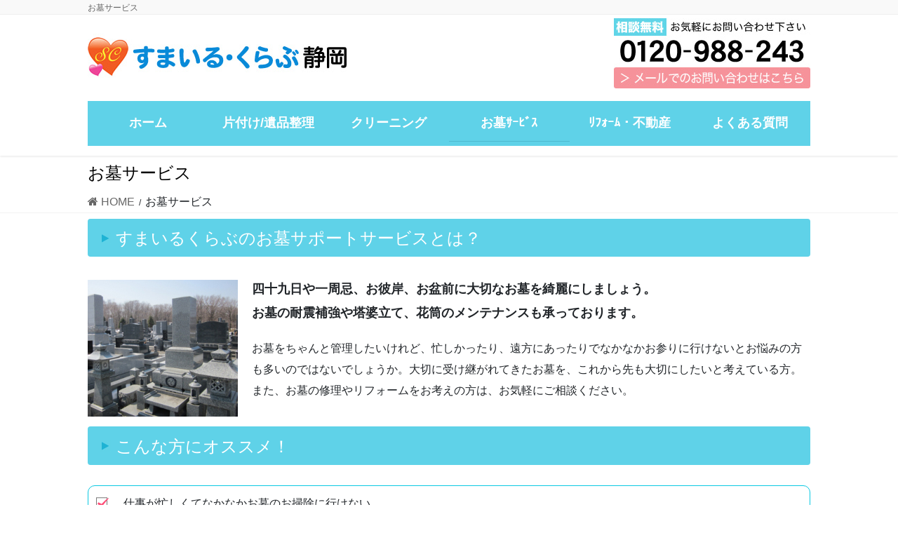

--- FILE ---
content_type: text/html; charset=UTF-8
request_url: https://smileclub-shizuoka.com/ohaka
body_size: 14872
content:
<!DOCTYPE html>
<html dir="ltr" lang="ja" prefix="og: https://ogp.me/ns#">
<head>
<meta charset="utf-8">
<meta http-equiv="X-UA-Compatible" content="IE=edge">
<meta name="viewport" content="width=device-width, initial-scale=1">

<title>お墓サービス | 静岡の実家整理などの片づけ、お困り事は「すまいるくらぶ静岡」</title>

		<!-- All in One SEO 4.8.5 - aioseo.com -->
	<meta name="robots" content="max-image-preview:large" />
	<link rel="canonical" href="https://smileclub-shizuoka.com/ohaka" />
	<meta name="generator" content="All in One SEO (AIOSEO) 4.8.5" />
		<meta property="og:locale" content="ja_JP" />
		<meta property="og:site_name" content="静岡の家の片付けから実家整理やお掃除なら「すまいるくらぶ静岡」 | お片付けからお墓サービス、リフォームまで｜すまいるくらぶ静岡" />
		<meta property="og:type" content="article" />
		<meta property="og:title" content="お墓サービス | 静岡の実家整理などの片づけ、お困り事は「すまいるくらぶ静岡」" />
		<meta property="og:url" content="https://smileclub-shizuoka.com/ohaka" />
		<meta property="article:published_time" content="2017-10-18T08:36:33+00:00" />
		<meta property="article:modified_time" content="2017-11-16T09:26:56+00:00" />
		<meta name="twitter:card" content="summary" />
		<meta name="twitter:title" content="お墓サービス | 静岡の実家整理などの片づけ、お困り事は「すまいるくらぶ静岡」" />
		<script type="application/ld+json" class="aioseo-schema">
			{"@context":"https:\/\/schema.org","@graph":[{"@type":"BreadcrumbList","@id":"https:\/\/smileclub-shizuoka.com\/ohaka#breadcrumblist","itemListElement":[{"@type":"ListItem","@id":"https:\/\/smileclub-shizuoka.com#listItem","position":1,"name":"\u30db\u30fc\u30e0","item":"https:\/\/smileclub-shizuoka.com","nextItem":{"@type":"ListItem","@id":"https:\/\/smileclub-shizuoka.com\/ohaka#listItem","name":"\u304a\u5893\u30b5\u30fc\u30d3\u30b9"}},{"@type":"ListItem","@id":"https:\/\/smileclub-shizuoka.com\/ohaka#listItem","position":2,"name":"\u304a\u5893\u30b5\u30fc\u30d3\u30b9","previousItem":{"@type":"ListItem","@id":"https:\/\/smileclub-shizuoka.com#listItem","name":"\u30db\u30fc\u30e0"}}]},{"@type":"Organization","@id":"https:\/\/smileclub-shizuoka.com\/#organization","name":"\u9759\u5ca1\u306e\u5bb6\u306e\u7247\u4ed8\u3051\u304b\u3089\u5b9f\u5bb6\u6574\u7406\u3084\u304a\u6383\u9664\u306a\u3089\u300c\u3059\u307e\u3044\u308b\u304f\u3089\u3076\u9759\u5ca1\u300d","description":"\u304a\u7247\u4ed8\u3051\u304b\u3089\u304a\u5893\u30b5\u30fc\u30d3\u30b9\u3001\u30ea\u30d5\u30a9\u30fc\u30e0\u307e\u3067\uff5c\u3059\u307e\u3044\u308b\u304f\u3089\u3076\u9759\u5ca1","url":"https:\/\/smileclub-shizuoka.com\/"},{"@type":"WebPage","@id":"https:\/\/smileclub-shizuoka.com\/ohaka#webpage","url":"https:\/\/smileclub-shizuoka.com\/ohaka","name":"\u304a\u5893\u30b5\u30fc\u30d3\u30b9 | \u9759\u5ca1\u306e\u5b9f\u5bb6\u6574\u7406\u306a\u3069\u306e\u7247\u3065\u3051\u3001\u304a\u56f0\u308a\u4e8b\u306f\u300c\u3059\u307e\u3044\u308b\u304f\u3089\u3076\u9759\u5ca1\u300d","inLanguage":"ja","isPartOf":{"@id":"https:\/\/smileclub-shizuoka.com\/#website"},"breadcrumb":{"@id":"https:\/\/smileclub-shizuoka.com\/ohaka#breadcrumblist"},"datePublished":"2017-10-18T17:36:33+09:00","dateModified":"2017-11-16T18:26:56+09:00"},{"@type":"WebSite","@id":"https:\/\/smileclub-shizuoka.com\/#website","url":"https:\/\/smileclub-shizuoka.com\/","name":"\u9759\u5ca1\u306e\u5bb6\u306e\u7247\u4ed8\u3051\u304b\u3089\u5b9f\u5bb6\u6574\u7406\u3084\u304a\u6383\u9664\u306a\u3089\u300c\u3059\u307e\u3044\u308b\u304f\u3089\u3076\u9759\u5ca1\u300d","description":"\u304a\u7247\u4ed8\u3051\u304b\u3089\u304a\u5893\u30b5\u30fc\u30d3\u30b9\u3001\u30ea\u30d5\u30a9\u30fc\u30e0\u307e\u3067\uff5c\u3059\u307e\u3044\u308b\u304f\u3089\u3076\u9759\u5ca1","inLanguage":"ja","publisher":{"@id":"https:\/\/smileclub-shizuoka.com\/#organization"}}]}
		</script>
		<!-- All in One SEO -->

<link rel="alternate" type="application/rss+xml" title="静岡の家の片付けから実家整理やお掃除なら「すまいるくらぶ静岡」 &raquo; フィード" href="https://smileclub-shizuoka.com/feed" />
<meta name="description" content=" すまいるくらぶのお墓サポートサービスとは？四十九日や一周忌、お彼岸、お盆前に大切なお墓を綺麗にしましょう。お墓の耐震補強や塔婆立て、花筒のメンテナンスも承っております。お墓をちゃんと管理したいけれど、忙しかったり、遠方にあったりでなかなかお参りに行けないとお悩みの方も多いのではないでしょうか。大切に受け継がれてきたお墓を、これから先も大切にしたいと考えている方。また、お墓の修理やリフォームをお考えの方は、お気軽にご相談ください。 こんな方にオススメ！" /><script type="text/javascript">
/* <![CDATA[ */
window._wpemojiSettings = {"baseUrl":"https:\/\/s.w.org\/images\/core\/emoji\/14.0.0\/72x72\/","ext":".png","svgUrl":"https:\/\/s.w.org\/images\/core\/emoji\/14.0.0\/svg\/","svgExt":".svg","source":{"concatemoji":"https:\/\/smileclub-shizuoka.com\/wp-includes\/js\/wp-emoji-release.min.js?ver=6.4.7"}};
/*! This file is auto-generated */
!function(i,n){var o,s,e;function c(e){try{var t={supportTests:e,timestamp:(new Date).valueOf()};sessionStorage.setItem(o,JSON.stringify(t))}catch(e){}}function p(e,t,n){e.clearRect(0,0,e.canvas.width,e.canvas.height),e.fillText(t,0,0);var t=new Uint32Array(e.getImageData(0,0,e.canvas.width,e.canvas.height).data),r=(e.clearRect(0,0,e.canvas.width,e.canvas.height),e.fillText(n,0,0),new Uint32Array(e.getImageData(0,0,e.canvas.width,e.canvas.height).data));return t.every(function(e,t){return e===r[t]})}function u(e,t,n){switch(t){case"flag":return n(e,"\ud83c\udff3\ufe0f\u200d\u26a7\ufe0f","\ud83c\udff3\ufe0f\u200b\u26a7\ufe0f")?!1:!n(e,"\ud83c\uddfa\ud83c\uddf3","\ud83c\uddfa\u200b\ud83c\uddf3")&&!n(e,"\ud83c\udff4\udb40\udc67\udb40\udc62\udb40\udc65\udb40\udc6e\udb40\udc67\udb40\udc7f","\ud83c\udff4\u200b\udb40\udc67\u200b\udb40\udc62\u200b\udb40\udc65\u200b\udb40\udc6e\u200b\udb40\udc67\u200b\udb40\udc7f");case"emoji":return!n(e,"\ud83e\udef1\ud83c\udffb\u200d\ud83e\udef2\ud83c\udfff","\ud83e\udef1\ud83c\udffb\u200b\ud83e\udef2\ud83c\udfff")}return!1}function f(e,t,n){var r="undefined"!=typeof WorkerGlobalScope&&self instanceof WorkerGlobalScope?new OffscreenCanvas(300,150):i.createElement("canvas"),a=r.getContext("2d",{willReadFrequently:!0}),o=(a.textBaseline="top",a.font="600 32px Arial",{});return e.forEach(function(e){o[e]=t(a,e,n)}),o}function t(e){var t=i.createElement("script");t.src=e,t.defer=!0,i.head.appendChild(t)}"undefined"!=typeof Promise&&(o="wpEmojiSettingsSupports",s=["flag","emoji"],n.supports={everything:!0,everythingExceptFlag:!0},e=new Promise(function(e){i.addEventListener("DOMContentLoaded",e,{once:!0})}),new Promise(function(t){var n=function(){try{var e=JSON.parse(sessionStorage.getItem(o));if("object"==typeof e&&"number"==typeof e.timestamp&&(new Date).valueOf()<e.timestamp+604800&&"object"==typeof e.supportTests)return e.supportTests}catch(e){}return null}();if(!n){if("undefined"!=typeof Worker&&"undefined"!=typeof OffscreenCanvas&&"undefined"!=typeof URL&&URL.createObjectURL&&"undefined"!=typeof Blob)try{var e="postMessage("+f.toString()+"("+[JSON.stringify(s),u.toString(),p.toString()].join(",")+"));",r=new Blob([e],{type:"text/javascript"}),a=new Worker(URL.createObjectURL(r),{name:"wpTestEmojiSupports"});return void(a.onmessage=function(e){c(n=e.data),a.terminate(),t(n)})}catch(e){}c(n=f(s,u,p))}t(n)}).then(function(e){for(var t in e)n.supports[t]=e[t],n.supports.everything=n.supports.everything&&n.supports[t],"flag"!==t&&(n.supports.everythingExceptFlag=n.supports.everythingExceptFlag&&n.supports[t]);n.supports.everythingExceptFlag=n.supports.everythingExceptFlag&&!n.supports.flag,n.DOMReady=!1,n.readyCallback=function(){n.DOMReady=!0}}).then(function(){return e}).then(function(){var e;n.supports.everything||(n.readyCallback(),(e=n.source||{}).concatemoji?t(e.concatemoji):e.wpemoji&&e.twemoji&&(t(e.twemoji),t(e.wpemoji)))}))}((window,document),window._wpemojiSettings);
/* ]]> */
</script>
<link rel='stylesheet' id='vkExUnit_common_style-css' href='https://smileclub-shizuoka.com/wp-content/plugins/vk-all-in-one-expansion-unit/assets/css/vkExUnit_style.css?ver=9.110.1.1' type='text/css' media='all' />
<style id='vkExUnit_common_style-inline-css' type='text/css'>
:root {--ver_page_top_button_url:url(https://smileclub-shizuoka.com/wp-content/plugins/vk-all-in-one-expansion-unit/assets/images/to-top-btn-icon.svg);}@font-face {font-weight: normal;font-style: normal;font-family: "vk_sns";src: url("https://smileclub-shizuoka.com/wp-content/plugins/vk-all-in-one-expansion-unit/inc/sns/icons/fonts/vk_sns.eot?-bq20cj");src: url("https://smileclub-shizuoka.com/wp-content/plugins/vk-all-in-one-expansion-unit/inc/sns/icons/fonts/vk_sns.eot?#iefix-bq20cj") format("embedded-opentype"),url("https://smileclub-shizuoka.com/wp-content/plugins/vk-all-in-one-expansion-unit/inc/sns/icons/fonts/vk_sns.woff?-bq20cj") format("woff"),url("https://smileclub-shizuoka.com/wp-content/plugins/vk-all-in-one-expansion-unit/inc/sns/icons/fonts/vk_sns.ttf?-bq20cj") format("truetype"),url("https://smileclub-shizuoka.com/wp-content/plugins/vk-all-in-one-expansion-unit/inc/sns/icons/fonts/vk_sns.svg?-bq20cj#vk_sns") format("svg");}
.veu_promotion-alert__content--text {border: 1px solid rgba(0,0,0,0.125);padding: 0.5em 1em;border-radius: var(--vk-size-radius);margin-bottom: var(--vk-margin-block-bottom);font-size: 0.875rem;}/* Alert Content部分に段落タグを入れた場合に最後の段落の余白を0にする */.veu_promotion-alert__content--text p:last-of-type{margin-bottom:0;margin-top: 0;}
</style>
<style id='wp-emoji-styles-inline-css' type='text/css'>

	img.wp-smiley, img.emoji {
		display: inline !important;
		border: none !important;
		box-shadow: none !important;
		height: 1em !important;
		width: 1em !important;
		margin: 0 0.07em !important;
		vertical-align: -0.1em !important;
		background: none !important;
		padding: 0 !important;
	}
</style>
<link rel='stylesheet' id='wp-block-library-css' href='https://smileclub-shizuoka.com/wp-includes/css/dist/block-library/style.min.css?ver=6.4.7' type='text/css' media='all' />
<style id='classic-theme-styles-inline-css' type='text/css'>
/*! This file is auto-generated */
.wp-block-button__link{color:#fff;background-color:#32373c;border-radius:9999px;box-shadow:none;text-decoration:none;padding:calc(.667em + 2px) calc(1.333em + 2px);font-size:1.125em}.wp-block-file__button{background:#32373c;color:#fff;text-decoration:none}
</style>
<style id='global-styles-inline-css' type='text/css'>
body{--wp--preset--color--black: #000000;--wp--preset--color--cyan-bluish-gray: #abb8c3;--wp--preset--color--white: #ffffff;--wp--preset--color--pale-pink: #f78da7;--wp--preset--color--vivid-red: #cf2e2e;--wp--preset--color--luminous-vivid-orange: #ff6900;--wp--preset--color--luminous-vivid-amber: #fcb900;--wp--preset--color--light-green-cyan: #7bdcb5;--wp--preset--color--vivid-green-cyan: #00d084;--wp--preset--color--pale-cyan-blue: #8ed1fc;--wp--preset--color--vivid-cyan-blue: #0693e3;--wp--preset--color--vivid-purple: #9b51e0;--wp--preset--gradient--vivid-cyan-blue-to-vivid-purple: linear-gradient(135deg,rgba(6,147,227,1) 0%,rgb(155,81,224) 100%);--wp--preset--gradient--light-green-cyan-to-vivid-green-cyan: linear-gradient(135deg,rgb(122,220,180) 0%,rgb(0,208,130) 100%);--wp--preset--gradient--luminous-vivid-amber-to-luminous-vivid-orange: linear-gradient(135deg,rgba(252,185,0,1) 0%,rgba(255,105,0,1) 100%);--wp--preset--gradient--luminous-vivid-orange-to-vivid-red: linear-gradient(135deg,rgba(255,105,0,1) 0%,rgb(207,46,46) 100%);--wp--preset--gradient--very-light-gray-to-cyan-bluish-gray: linear-gradient(135deg,rgb(238,238,238) 0%,rgb(169,184,195) 100%);--wp--preset--gradient--cool-to-warm-spectrum: linear-gradient(135deg,rgb(74,234,220) 0%,rgb(151,120,209) 20%,rgb(207,42,186) 40%,rgb(238,44,130) 60%,rgb(251,105,98) 80%,rgb(254,248,76) 100%);--wp--preset--gradient--blush-light-purple: linear-gradient(135deg,rgb(255,206,236) 0%,rgb(152,150,240) 100%);--wp--preset--gradient--blush-bordeaux: linear-gradient(135deg,rgb(254,205,165) 0%,rgb(254,45,45) 50%,rgb(107,0,62) 100%);--wp--preset--gradient--luminous-dusk: linear-gradient(135deg,rgb(255,203,112) 0%,rgb(199,81,192) 50%,rgb(65,88,208) 100%);--wp--preset--gradient--pale-ocean: linear-gradient(135deg,rgb(255,245,203) 0%,rgb(182,227,212) 50%,rgb(51,167,181) 100%);--wp--preset--gradient--electric-grass: linear-gradient(135deg,rgb(202,248,128) 0%,rgb(113,206,126) 100%);--wp--preset--gradient--midnight: linear-gradient(135deg,rgb(2,3,129) 0%,rgb(40,116,252) 100%);--wp--preset--font-size--small: 13px;--wp--preset--font-size--medium: 20px;--wp--preset--font-size--large: 36px;--wp--preset--font-size--x-large: 42px;--wp--preset--spacing--20: 0.44rem;--wp--preset--spacing--30: 0.67rem;--wp--preset--spacing--40: 1rem;--wp--preset--spacing--50: 1.5rem;--wp--preset--spacing--60: 2.25rem;--wp--preset--spacing--70: 3.38rem;--wp--preset--spacing--80: 5.06rem;--wp--preset--shadow--natural: 6px 6px 9px rgba(0, 0, 0, 0.2);--wp--preset--shadow--deep: 12px 12px 50px rgba(0, 0, 0, 0.4);--wp--preset--shadow--sharp: 6px 6px 0px rgba(0, 0, 0, 0.2);--wp--preset--shadow--outlined: 6px 6px 0px -3px rgba(255, 255, 255, 1), 6px 6px rgba(0, 0, 0, 1);--wp--preset--shadow--crisp: 6px 6px 0px rgba(0, 0, 0, 1);}:where(.is-layout-flex){gap: 0.5em;}:where(.is-layout-grid){gap: 0.5em;}body .is-layout-flow > .alignleft{float: left;margin-inline-start: 0;margin-inline-end: 2em;}body .is-layout-flow > .alignright{float: right;margin-inline-start: 2em;margin-inline-end: 0;}body .is-layout-flow > .aligncenter{margin-left: auto !important;margin-right: auto !important;}body .is-layout-constrained > .alignleft{float: left;margin-inline-start: 0;margin-inline-end: 2em;}body .is-layout-constrained > .alignright{float: right;margin-inline-start: 2em;margin-inline-end: 0;}body .is-layout-constrained > .aligncenter{margin-left: auto !important;margin-right: auto !important;}body .is-layout-constrained > :where(:not(.alignleft):not(.alignright):not(.alignfull)){max-width: var(--wp--style--global--content-size);margin-left: auto !important;margin-right: auto !important;}body .is-layout-constrained > .alignwide{max-width: var(--wp--style--global--wide-size);}body .is-layout-flex{display: flex;}body .is-layout-flex{flex-wrap: wrap;align-items: center;}body .is-layout-flex > *{margin: 0;}body .is-layout-grid{display: grid;}body .is-layout-grid > *{margin: 0;}:where(.wp-block-columns.is-layout-flex){gap: 2em;}:where(.wp-block-columns.is-layout-grid){gap: 2em;}:where(.wp-block-post-template.is-layout-flex){gap: 1.25em;}:where(.wp-block-post-template.is-layout-grid){gap: 1.25em;}.has-black-color{color: var(--wp--preset--color--black) !important;}.has-cyan-bluish-gray-color{color: var(--wp--preset--color--cyan-bluish-gray) !important;}.has-white-color{color: var(--wp--preset--color--white) !important;}.has-pale-pink-color{color: var(--wp--preset--color--pale-pink) !important;}.has-vivid-red-color{color: var(--wp--preset--color--vivid-red) !important;}.has-luminous-vivid-orange-color{color: var(--wp--preset--color--luminous-vivid-orange) !important;}.has-luminous-vivid-amber-color{color: var(--wp--preset--color--luminous-vivid-amber) !important;}.has-light-green-cyan-color{color: var(--wp--preset--color--light-green-cyan) !important;}.has-vivid-green-cyan-color{color: var(--wp--preset--color--vivid-green-cyan) !important;}.has-pale-cyan-blue-color{color: var(--wp--preset--color--pale-cyan-blue) !important;}.has-vivid-cyan-blue-color{color: var(--wp--preset--color--vivid-cyan-blue) !important;}.has-vivid-purple-color{color: var(--wp--preset--color--vivid-purple) !important;}.has-black-background-color{background-color: var(--wp--preset--color--black) !important;}.has-cyan-bluish-gray-background-color{background-color: var(--wp--preset--color--cyan-bluish-gray) !important;}.has-white-background-color{background-color: var(--wp--preset--color--white) !important;}.has-pale-pink-background-color{background-color: var(--wp--preset--color--pale-pink) !important;}.has-vivid-red-background-color{background-color: var(--wp--preset--color--vivid-red) !important;}.has-luminous-vivid-orange-background-color{background-color: var(--wp--preset--color--luminous-vivid-orange) !important;}.has-luminous-vivid-amber-background-color{background-color: var(--wp--preset--color--luminous-vivid-amber) !important;}.has-light-green-cyan-background-color{background-color: var(--wp--preset--color--light-green-cyan) !important;}.has-vivid-green-cyan-background-color{background-color: var(--wp--preset--color--vivid-green-cyan) !important;}.has-pale-cyan-blue-background-color{background-color: var(--wp--preset--color--pale-cyan-blue) !important;}.has-vivid-cyan-blue-background-color{background-color: var(--wp--preset--color--vivid-cyan-blue) !important;}.has-vivid-purple-background-color{background-color: var(--wp--preset--color--vivid-purple) !important;}.has-black-border-color{border-color: var(--wp--preset--color--black) !important;}.has-cyan-bluish-gray-border-color{border-color: var(--wp--preset--color--cyan-bluish-gray) !important;}.has-white-border-color{border-color: var(--wp--preset--color--white) !important;}.has-pale-pink-border-color{border-color: var(--wp--preset--color--pale-pink) !important;}.has-vivid-red-border-color{border-color: var(--wp--preset--color--vivid-red) !important;}.has-luminous-vivid-orange-border-color{border-color: var(--wp--preset--color--luminous-vivid-orange) !important;}.has-luminous-vivid-amber-border-color{border-color: var(--wp--preset--color--luminous-vivid-amber) !important;}.has-light-green-cyan-border-color{border-color: var(--wp--preset--color--light-green-cyan) !important;}.has-vivid-green-cyan-border-color{border-color: var(--wp--preset--color--vivid-green-cyan) !important;}.has-pale-cyan-blue-border-color{border-color: var(--wp--preset--color--pale-cyan-blue) !important;}.has-vivid-cyan-blue-border-color{border-color: var(--wp--preset--color--vivid-cyan-blue) !important;}.has-vivid-purple-border-color{border-color: var(--wp--preset--color--vivid-purple) !important;}.has-vivid-cyan-blue-to-vivid-purple-gradient-background{background: var(--wp--preset--gradient--vivid-cyan-blue-to-vivid-purple) !important;}.has-light-green-cyan-to-vivid-green-cyan-gradient-background{background: var(--wp--preset--gradient--light-green-cyan-to-vivid-green-cyan) !important;}.has-luminous-vivid-amber-to-luminous-vivid-orange-gradient-background{background: var(--wp--preset--gradient--luminous-vivid-amber-to-luminous-vivid-orange) !important;}.has-luminous-vivid-orange-to-vivid-red-gradient-background{background: var(--wp--preset--gradient--luminous-vivid-orange-to-vivid-red) !important;}.has-very-light-gray-to-cyan-bluish-gray-gradient-background{background: var(--wp--preset--gradient--very-light-gray-to-cyan-bluish-gray) !important;}.has-cool-to-warm-spectrum-gradient-background{background: var(--wp--preset--gradient--cool-to-warm-spectrum) !important;}.has-blush-light-purple-gradient-background{background: var(--wp--preset--gradient--blush-light-purple) !important;}.has-blush-bordeaux-gradient-background{background: var(--wp--preset--gradient--blush-bordeaux) !important;}.has-luminous-dusk-gradient-background{background: var(--wp--preset--gradient--luminous-dusk) !important;}.has-pale-ocean-gradient-background{background: var(--wp--preset--gradient--pale-ocean) !important;}.has-electric-grass-gradient-background{background: var(--wp--preset--gradient--electric-grass) !important;}.has-midnight-gradient-background{background: var(--wp--preset--gradient--midnight) !important;}.has-small-font-size{font-size: var(--wp--preset--font-size--small) !important;}.has-medium-font-size{font-size: var(--wp--preset--font-size--medium) !important;}.has-large-font-size{font-size: var(--wp--preset--font-size--large) !important;}.has-x-large-font-size{font-size: var(--wp--preset--font-size--x-large) !important;}
.wp-block-navigation a:where(:not(.wp-element-button)){color: inherit;}
:where(.wp-block-post-template.is-layout-flex){gap: 1.25em;}:where(.wp-block-post-template.is-layout-grid){gap: 1.25em;}
:where(.wp-block-columns.is-layout-flex){gap: 2em;}:where(.wp-block-columns.is-layout-grid){gap: 2em;}
.wp-block-pullquote{font-size: 1.5em;line-height: 1.6;}
</style>
<link rel='stylesheet' id='cptch_stylesheet-css' href='https://smileclub-shizuoka.com/wp-content/plugins/captcha-bws/css/front_end_style.css?ver=5.2.5' type='text/css' media='all' />
<link rel='stylesheet' id='dashicons-css' href='https://smileclub-shizuoka.com/wp-includes/css/dashicons.min.css?ver=6.4.7' type='text/css' media='all' />
<link rel='stylesheet' id='cptch_desktop_style-css' href='https://smileclub-shizuoka.com/wp-content/plugins/captcha-bws/css/desktop_style.css?ver=5.2.5' type='text/css' media='all' />
<link rel='stylesheet' id='contact-form-7-css' href='https://smileclub-shizuoka.com/wp-content/plugins/contact-form-7/includes/css/styles.css?ver=5.9.3' type='text/css' media='all' />
<link rel='stylesheet' id='wc-shortcodes-style-css' href='https://smileclub-shizuoka.com/wp-content/plugins/wc-shortcodes/public/assets/css/style.css?ver=3.46' type='text/css' media='all' />
<link rel='stylesheet' id='bootstrap-4-style-css' href='https://smileclub-shizuoka.com/wp-content/themes/lightning-pro/library/bootstrap-4/css/bootstrap.min.css?ver=4.5.0' type='text/css' media='all' />
<link rel='stylesheet' id='lightning-common-style-css' href='https://smileclub-shizuoka.com/wp-content/themes/lightning-pro/assets/css/common.css?ver=8.23.11' type='text/css' media='all' />
<style id='lightning-common-style-inline-css' type='text/css'>
/* vk-mobile-nav */:root {--vk-mobile-nav-menu-btn-bg-src: url("https://smileclub-shizuoka.com/wp-content/themes/lightning-pro/inc/vk-mobile-nav/package/images/vk-menu-btn-black.svg");--vk-mobile-nav-menu-btn-close-bg-src: url("https://smileclub-shizuoka.com/wp-content/themes/lightning-pro/inc/vk-mobile-nav/package/images/vk-menu-close-black.svg");--vk-menu-acc-icon-open-black-bg-src: url("https://smileclub-shizuoka.com/wp-content/themes/lightning-pro/inc/vk-mobile-nav/package/images/vk-menu-acc-icon-open-black.svg");--vk-menu-acc-icon-open-white-bg-src: url("https://smileclub-shizuoka.com/wp-content/themes/lightning-pro/inc/vk-mobile-nav/package/images/vk-menu-acc-icon-open-white.svg");--vk-menu-acc-icon-close-black-bg-src: url("https://smileclub-shizuoka.com/wp-content/themes/lightning-pro/inc/vk-mobile-nav/package/images/vk-menu-close-black.svg");--vk-menu-acc-icon-close-white-bg-src: url("https://smileclub-shizuoka.com/wp-content/themes/lightning-pro/inc/vk-mobile-nav/package/images/vk-menu-close-white.svg");}
</style>
<link rel='stylesheet' id='lightning-design-style-css' href='https://smileclub-shizuoka.com/wp-content/themes/lightning-pro/design-skin/origin2/css/style.css?ver=8.23.11' type='text/css' media='all' />
<style id='lightning-design-style-inline-css' type='text/css'>
:root {--color-key:#5fd2e8;--wp--preset--color--vk-color-primary:#5fd2e8;--color-key-dark:#4ebacf;}
/* ltg common custom */:root {--vk-menu-acc-btn-border-color:#333;--vk-color-primary:#5fd2e8;--color-key:#5fd2e8;--wp--preset--color--vk-color-primary:#5fd2e8;--color-key-dark:#4ebacf;}.bbp-submit-wrapper .button.submit { background-color:#4ebacf ; }.bbp-submit-wrapper .button.submit:hover { background-color:#5fd2e8 ; }.veu_color_txt_key { color:#4ebacf ; }.veu_color_bg_key { background-color:#4ebacf ; }.veu_color_border_key { border-color:#4ebacf ; }.btn-default { border-color:#5fd2e8;color:#5fd2e8;}.btn-default:focus,.btn-default:hover { border-color:#5fd2e8;background-color: #5fd2e8; }.wp-block-search__button,.btn-primary { background-color:#5fd2e8;border-color:#4ebacf; }.wp-block-search__button:focus,.wp-block-search__button:hover,.btn-primary:not(:disabled):not(.disabled):active,.btn-primary:focus,.btn-primary:hover { background-color:#4ebacf;border-color:#5fd2e8; }.btn-outline-primary { color : #5fd2e8 ; border-color:#5fd2e8; }.btn-outline-primary:not(:disabled):not(.disabled):active,.btn-outline-primary:focus,.btn-outline-primary:hover { color : #fff; background-color:#5fd2e8;border-color:#4ebacf; }a { color:#337ab7; }
/* Pro Title Design */ h2,.mainSection .cart_totals h2,h2.mainSection-title { background-color:unset;position: relative;border:none;padding:unset;margin-left: auto;margin-right: auto;border-radius:unset;outline: unset;outline-offset: unset;box-shadow: unset;content:none;overflow: unset;background-color:#5fd2e8;padding: 0.6em 0.7em 0.5em;margin-bottom:1.2em;color:#fff;border-radius:4px;}h2 a,.mainSection .cart_totals h2 a,h2.mainSection-title a { color:#fff;}h2::before,.mainSection .cart_totals h2::before,h2.mainSection-title::before { background-color:unset;position: relative;border:none;padding:unset;margin-left: auto;margin-right: auto;border-radius:unset;outline: unset;outline-offset: unset;box-shadow: unset;content:none;overflow: unset;}h2::after,.mainSection .cart_totals h2::after,h2.mainSection-title::after { background-color:unset;position: relative;border:none;padding:unset;margin-left: auto;margin-right: auto;border-radius:unset;outline: unset;outline-offset: unset;box-shadow: unset;content:none;overflow: unset;}
.media .media-body .media-heading a:hover { color:#5fd2e8; }@media (min-width: 768px){.gMenu > li:before,.gMenu > li.menu-item-has-children::after { border-bottom-color:#4ebacf }.gMenu li li { background-color:#4ebacf }.gMenu li li a:hover { background-color:#5fd2e8; }} /* @media (min-width: 768px) */h2,.mainSection-title { border-top-color:#5fd2e8; }h3:after,.subSection-title:after { border-bottom-color:#5fd2e8; }ul.page-numbers li span.page-numbers.current,.page-link dl .post-page-numbers.current { background-color:#5fd2e8; }.pager li > a { border-color:#5fd2e8;color:#5fd2e8;}.pager li > a:hover { background-color:#5fd2e8;color:#fff;}.siteFooter { border-top-color:#5fd2e8; }dt { border-left-color:#5fd2e8; }:root {--g_nav_main_acc_icon_open_url:url(https://smileclub-shizuoka.com/wp-content/themes/lightning-pro/inc/vk-mobile-nav/package/images/vk-menu-acc-icon-open-black.svg);--g_nav_main_acc_icon_close_url: url(https://smileclub-shizuoka.com/wp-content/themes/lightning-pro/inc/vk-mobile-nav/package/images/vk-menu-close-black.svg);--g_nav_sub_acc_icon_open_url: url(https://smileclub-shizuoka.com/wp-content/themes/lightning-pro/inc/vk-mobile-nav/package/images/vk-menu-acc-icon-open-white.svg);--g_nav_sub_acc_icon_close_url: url(https://smileclub-shizuoka.com/wp-content/themes/lightning-pro/inc/vk-mobile-nav/package/images/vk-menu-close-white.svg);}
/* page header */.page-header{ position:relative;color:#000000;text-align:left;background-color:#ffffff;}
.vk-campaign-text{background:#eab010;color:#fff;}.vk-campaign-text_btn,.vk-campaign-text_btn:link,.vk-campaign-text_btn:visited,.vk-campaign-text_btn:focus,.vk-campaign-text_btn:active{background:#fff;color:#4c4c4c;}a.vk-campaign-text_btn:hover{background:#eab010;color:#fff;}.vk-campaign-text_link,.vk-campaign-text_link:link,.vk-campaign-text_link:hover,.vk-campaign-text_link:visited,.vk-campaign-text_link:active,.vk-campaign-text_link:focus{color:#fff;}
</style>
<link rel='stylesheet' id='veu-cta-css' href='https://smileclub-shizuoka.com/wp-content/plugins/vk-all-in-one-expansion-unit/inc/call-to-action/package/assets/css/style.css?ver=9.110.1.1' type='text/css' media='all' />
<link rel='stylesheet' id='lightning-theme-style-css' href='https://smileclub-shizuoka.com/wp-content/themes/lightning-pro-child-sample/style.css?ver=8.23.11' type='text/css' media='all' />
<link rel='stylesheet' id='vk-font-awesome-css' href='https://smileclub-shizuoka.com/wp-content/themes/lightning-pro/vendor/vektor-inc/font-awesome-versions/src/versions/6/css/all.min.css?ver=6.4.2' type='text/css' media='all' />
<link rel='stylesheet' id='vk-mobile-fix-nav-css' href='https://smileclub-shizuoka.com/wp-content/themes/lightning-pro/inc/vk-mobile-fix-nav/package/css/vk-mobile-fix-nav.css?ver=0.0.0' type='text/css' media='all' />
<link rel='stylesheet' id='vk-media-posts-style-css' href='https://smileclub-shizuoka.com/wp-content/themes/lightning-pro/inc/media-posts/package/css/media-posts.css?ver=1.2' type='text/css' media='all' />
<link rel='stylesheet' id='fancybox-css' href='https://smileclub-shizuoka.com/wp-content/plugins/easy-fancybox/fancybox/1.5.4/jquery.fancybox.min.css?ver=6.4.7' type='text/css' media='screen' />
<link rel='stylesheet' id='wordpresscanvas-font-awesome-css' href='https://smileclub-shizuoka.com/wp-content/plugins/wc-shortcodes/public/assets/css/font-awesome.min.css?ver=4.7.0' type='text/css' media='all' />
<script type="text/javascript" src="https://smileclub-shizuoka.com/wp-includes/js/jquery/jquery.min.js?ver=3.7.1" id="jquery-core-js"></script>
<script type="text/javascript" src="https://smileclub-shizuoka.com/wp-includes/js/jquery/jquery-migrate.min.js?ver=3.4.1" id="jquery-migrate-js"></script>
<link rel="https://api.w.org/" href="https://smileclub-shizuoka.com/wp-json/" /><link rel="alternate" type="application/json" href="https://smileclub-shizuoka.com/wp-json/wp/v2/pages/13" /><link rel="EditURI" type="application/rsd+xml" title="RSD" href="https://smileclub-shizuoka.com/xmlrpc.php?rsd" />
<meta name="generator" content="WordPress 6.4.7" />
<link rel='shortlink' href='https://smileclub-shizuoka.com/?p=13' />
<link rel="alternate" type="application/json+oembed" href="https://smileclub-shizuoka.com/wp-json/oembed/1.0/embed?url=https%3A%2F%2Fsmileclub-shizuoka.com%2Fohaka" />
<link rel="alternate" type="text/xml+oembed" href="https://smileclub-shizuoka.com/wp-json/oembed/1.0/embed?url=https%3A%2F%2Fsmileclub-shizuoka.com%2Fohaka&#038;format=xml" />
<style id="lightning-color-custom-for-plugins" type="text/css">/* ltg theme common */.color_key_bg,.color_key_bg_hover:hover{background-color: #5fd2e8;}.color_key_txt,.color_key_txt_hover:hover{color: #5fd2e8;}.color_key_border,.color_key_border_hover:hover{border-color: #5fd2e8;}.color_key_dark_bg,.color_key_dark_bg_hover:hover{background-color: #4ebacf;}.color_key_dark_txt,.color_key_dark_txt_hover:hover{color: #4ebacf;}.color_key_dark_border,.color_key_dark_border_hover:hover{border-color: #4ebacf;}</style><!-- [ VK All in One Expansion Unit OGP ] -->
<meta property="og:site_name" content="静岡の家の片付けから実家整理やお掃除なら「すまいるくらぶ静岡」" />
<meta property="og:url" content="https://smileclub-shizuoka.com/ohaka" />
<meta property="og:title" content="お墓サービス | 静岡の家の片付けから実家整理やお掃除なら「すまいるくらぶ静岡」" />
<meta property="og:description" content=" すまいるくらぶのお墓サポートサービスとは？四十九日や一周忌、お彼岸、お盆前に大切なお墓を綺麗にしましょう。お墓の耐震補強や塔婆立て、花筒のメンテナンスも承っております。お墓をちゃんと管理したいけれど、忙しかったり、遠方にあったりでなかなかお参りに行けないとお悩みの方も多いのではないでしょうか。大切に受け継がれてきたお墓を、これから先も大切にしたいと考えている方。また、お墓の修理やリフォームをお考えの方は、お気軽にご相談ください。 こんな方にオススメ！" />
<meta property="og:type" content="article" />
<!-- [ / VK All in One Expansion Unit OGP ] -->
<!-- [ VK All in One Expansion Unit twitter card ] -->
<meta name="twitter:card" content="summary_large_image">
<meta name="twitter:description" content=" すまいるくらぶのお墓サポートサービスとは？四十九日や一周忌、お彼岸、お盆前に大切なお墓を綺麗にしましょう。お墓の耐震補強や塔婆立て、花筒のメンテナンスも承っております。お墓をちゃんと管理したいけれど、忙しかったり、遠方にあったりでなかなかお参りに行けないとお悩みの方も多いのではないでしょうか。大切に受け継がれてきたお墓を、これから先も大切にしたいと考えている方。また、お墓の修理やリフォームをお考えの方は、お気軽にご相談ください。 こんな方にオススメ！">
<meta name="twitter:title" content="お墓サービス | 静岡の家の片付けから実家整理やお掃除なら「すまいるくらぶ静岡」">
<meta name="twitter:url" content="https://smileclub-shizuoka.com/ohaka">
	<meta name="twitter:domain" content="smileclub-shizuoka.com">
	<!-- [ / VK All in One Expansion Unit twitter card ] -->
	<link rel="icon" href="https://smileclub-shizuoka.com/wp-content/uploads/2021/07/cropped-favicon-32x32.png" sizes="32x32" />
<link rel="icon" href="https://smileclub-shizuoka.com/wp-content/uploads/2021/07/cropped-favicon-192x192.png" sizes="192x192" />
<link rel="apple-touch-icon" href="https://smileclub-shizuoka.com/wp-content/uploads/2021/07/cropped-favicon-180x180.png" />
<meta name="msapplication-TileImage" content="https://smileclub-shizuoka.com/wp-content/uploads/2021/07/cropped-favicon-270x270.png" />
		<style type="text/css" id="wp-custom-css">
			.navbar-brand img {
max-height: 100px;
}

.footer-bottom-contents li{
display: flex;
}
.footer-bottom-contents .wp-block-latest-posts__featured-image{
width: 100px;
}
.footer-bottom-contents .wp-block-latest-posts__post-title{
margin: 1%;
font-size:14px;
}		</style>
		
</head>
<body data-rsssl=1 class="page-template page-template-page-onecolumn page-template-page-onecolumn-php page page-id-13 wc-shortcodes-font-awesome-enabled fa_v6_css post-name-ohaka post-type-page bootstrap4 device-pc">
<a class="skip-link screen-reader-text" href="#main">コンテンツに移動</a>
<a class="skip-link screen-reader-text" href="#vk-mobile-nav">ナビゲーションに移動</a>
<header class="siteHeader">
	<div class="headerTop" id="headerTop"><div class="container"><p class="headerTop_description">お墓サービス</p></div><!-- [ / .container ] --></div><!-- [ / #headerTop  ] -->	<div class="container siteHeadContainer">
		<div class="navbar-header">
						<p class="navbar-brand siteHeader_logo">
			<a href="https://smileclub-shizuoka.com/">
				<span><img src="https://smileclub-shizuoka.com/wp-content/uploads/2017/10/top-logo.jpg" alt="静岡の家の片付けから実家整理やお掃除なら「すまいるくらぶ静岡」" /></span>
			</a>
			</p>
			<div class="logo-after">
<a href="https://smileclub-shizuoka.com/contact"><img src="https://smileclub-shizuoka.com/wp-content/uploads/2017/10/top-tel.jpg"></a>
</div>		</div>

					<div id="gMenu_outer" class="gMenu_outer">
				<nav class="menu-%e3%82%b0%e3%83%a9%e3%83%b3%e3%83%89%e3%83%a1%e3%83%8b%e3%83%a5%e3%83%bc-container"><ul id="menu-%e3%82%b0%e3%83%a9%e3%83%b3%e3%83%89%e3%83%a1%e3%83%8b%e3%83%a5%e3%83%bc" class="menu gMenu vk-menu-acc"><li id="menu-item-19" class="menu-item menu-item-type-post_type menu-item-object-page menu-item-home"><a href="https://smileclub-shizuoka.com/"><strong class="gMenu_name">ホーム</strong></a></li>
<li id="menu-item-335" class="menu-item menu-item-type-post_type menu-item-object-page"><a href="https://smileclub-shizuoka.com/kataduke"><strong class="gMenu_name">片付け/遺品整理</strong></a></li>
<li id="menu-item-334" class="menu-item menu-item-type-post_type menu-item-object-page"><a href="https://smileclub-shizuoka.com/cleaning"><strong class="gMenu_name">クリーニング</strong></a></li>
<li id="menu-item-333" class="menu-item menu-item-type-post_type menu-item-object-page current-menu-item page_item page-item-13 current_page_item"><a href="https://smileclub-shizuoka.com/ohaka"><strong class="gMenu_name">お墓ｻｰﾋﾞｽ</strong></a></li>
<li id="menu-item-332" class="menu-item menu-item-type-post_type menu-item-object-page"><a href="https://smileclub-shizuoka.com/convenience"><strong class="gMenu_name">ﾘﾌｫｰﾑ・不動産</strong></a></li>
<li id="menu-item-331" class="menu-item menu-item-type-post_type menu-item-object-page"><a href="https://smileclub-shizuoka.com/faq"><strong class="gMenu_name">よくある質問</strong></a></li>
</ul></nav>			</div>
			</div>
	</header>

<div class="section page-header"><div class="container"><div class="row"><div class="col-md-12">
<h1 class="page-header_pageTitle">
お墓サービス</h1>
</div></div></div></div><!-- [ /.page-header ] -->
<!-- [ .breadSection ] --><div class="section breadSection"><div class="container"><div class="row"><ol class="breadcrumb" itemscope itemtype="https://schema.org/BreadcrumbList"><li id="panHome" itemprop="itemListElement" itemscope itemtype="http://schema.org/ListItem"><a itemprop="item" href="https://smileclub-shizuoka.com/"><span itemprop="name"><i class="fa fa-home"></i> HOME</span></a><meta itemprop="position" content="1" /></li><li><span>お墓サービス</span><meta itemprop="position" content="2" /></li></ol></div></div></div><!-- [ /.breadSection ] -->
<div class="section siteContent">
<div class="container">
<div class="row">
<div class="col mainSection mainSection-col-one" id="main" role="main">

	
			<article id="post-13" class="post-13 page type-page status-publish hentry">

		<div class="entry-body">
	<h2><img decoding="async" class="size-full wp-image-92 alignnone" src="https://smileclub-shizuoka.com/wp-content/uploads/2017/10/yajirushi_sample.png" alt="" width="16" height="20" /> すまいるくらぶのお墓サポートサービスとは？</h2>
<p><img decoding="async" class="size-full wp-image-303 alignleft" src="https://smileclub-shizuoka.com/wp-content/uploads/2017/10/ba-ohaka-2.jpg" alt="" width="214" height="195" /><strong><span style="font-size: 18px;">四十九日や一周忌、お彼岸、お盆前に大切なお墓を綺麗にしましょう。<br />
お墓の耐震補強や塔婆立て、花筒のメンテナンスも承っております。</span></strong></p>
<p>お墓をちゃんと管理したいけれど、忙しかったり、遠方にあったりでなかなかお参りに行けないとお悩みの方も多いのではないでしょうか。大切に受け継がれてきたお墓を、これから先も大切にしたいと考えている方。また、お墓の修理やリフォームをお考えの方は、お気軽にご相談ください。</p>
<h2><img decoding="async" class="size-full wp-image-92 alignnone" src="https://smileclub-shizuoka.com/wp-content/uploads/2017/10/yajirushi_sample.png" alt="" width="16" height="20" /> こんな方にオススメ！</h2>
<div style="padding: 10px; border: solid 1px #09c8e2; border-radius: 10px; background-color: #ffffff; margin-top: 10px; margin-bottom: 10px;">
<p><img decoding="async" class="size-full wp-image-246 alignleft" src="https://smileclub-shizuoka.com/wp-content/uploads/2017/10/c_2.jpg" alt="" width="20" height="27" />仕事が忙しくてなかなかお墓のお掃除に行けない。</p>
<p><img decoding="async" class="size-full wp-image-246 alignleft" src="https://smileclub-shizuoka.com/wp-content/uploads/2017/10/c_2.jpg" alt="" width="20" height="27" />節目節目にはお墓を綺麗にしたい。</p>
<p><img decoding="async" class="size-full wp-image-246 alignleft" src="https://smileclub-shizuoka.com/wp-content/uploads/2017/10/c_2.jpg" alt="" width="20" height="27" />遠方のお墓を掃除したいけど、なかなか行けない。</p>
<p><img decoding="async" class="size-full wp-image-246 alignleft" src="https://smileclub-shizuoka.com/wp-content/uploads/2017/10/c_2.jpg" alt="" width="20" height="27" />地震から大切なお墓を守りたい。</p>
<p><img decoding="async" class="size-full wp-image-246 alignleft" src="https://smileclub-shizuoka.com/wp-content/uploads/2017/10/c_2.jpg" alt="" width="20" height="27" />花筒を取り外せるものに交換したい。</p>
</div>
<p>&nbsp;</p>
<p><img loading="lazy" decoding="async" class="aligncenter size-full wp-image-316" src="https://smileclub-shizuoka.com/wp-content/uploads/2017/10/ohaka_01.jpg" alt="" width="920" height="1624" srcset="https://smileclub-shizuoka.com/wp-content/uploads/2017/10/ohaka_01.jpg 920w, https://smileclub-shizuoka.com/wp-content/uploads/2017/10/ohaka_01-170x300.jpg 170w, https://smileclub-shizuoka.com/wp-content/uploads/2017/10/ohaka_01-768x1356.jpg 768w, https://smileclub-shizuoka.com/wp-content/uploads/2017/10/ohaka_01-580x1024.jpg 580w" sizes="(max-width: 920px) 100vw, 920px" /> <img loading="lazy" decoding="async" class="aligncenter size-full wp-image-317" src="https://smileclub-shizuoka.com/wp-content/uploads/2017/10/ohaka_02.jpg" alt="" width="920" height="666" srcset="https://smileclub-shizuoka.com/wp-content/uploads/2017/10/ohaka_02.jpg 920w, https://smileclub-shizuoka.com/wp-content/uploads/2017/10/ohaka_02-300x217.jpg 300w, https://smileclub-shizuoka.com/wp-content/uploads/2017/10/ohaka_02-768x556.jpg 768w" sizes="(max-width: 920px) 100vw, 920px" /> <img loading="lazy" decoding="async" class="aligncenter size-full wp-image-318" src="https://smileclub-shizuoka.com/wp-content/uploads/2017/10/ohaka_003-1.jpg" alt="" width="920" height="612" srcset="https://smileclub-shizuoka.com/wp-content/uploads/2017/10/ohaka_003-1.jpg 920w, https://smileclub-shizuoka.com/wp-content/uploads/2017/10/ohaka_003-1-300x200.jpg 300w, https://smileclub-shizuoka.com/wp-content/uploads/2017/10/ohaka_003-1-768x511.jpg 768w" sizes="(max-width: 920px) 100vw, 920px" /></p>
<h2><img decoding="async" class="size-full wp-image-92 alignnone" src="https://smileclub-shizuoka.com/wp-content/uploads/2017/10/yajirushi_sample.png" alt="" width="16" height="20" /> お墓サポートサービスのご注文の流れ</h2>
<p><img loading="lazy" decoding="async" class="aligncenter size-full wp-image-307" src="https://smileclub-shizuoka.com/wp-content/uploads/2017/10/ohaka_005.jpg" alt="" width="920" height="180" srcset="https://smileclub-shizuoka.com/wp-content/uploads/2017/10/ohaka_005.jpg 920w, https://smileclub-shizuoka.com/wp-content/uploads/2017/10/ohaka_005-300x59.jpg 300w, https://smileclub-shizuoka.com/wp-content/uploads/2017/10/ohaka_005-768x150.jpg 768w" sizes="(max-width: 920px) 100vw, 920px" /></p>
<p><a name="o_jirei"></a></p>
<h2><img decoding="async" class="size-full wp-image-92 alignnone" src="https://smileclub-shizuoka.com/wp-content/uploads/2017/10/yajirushi_sample.png" alt="" width="16" height="20" /> ご利用事例</h2>
<div style="padding: 5px 5px 5px 5px; border: solid 1px #b6b6b6; border-radius: 5px; background-color: #ffffff; margin-top: 0px; margin-bottom: 10px;">
<p><img loading="lazy" decoding="async" class="aligncenter size-full wp-image-178" src="https://smileclub-shizuoka.com/wp-content/uploads/2017/10/ba-ohaka-1.jpg" alt="" width="203" height="271" /><strong><span style="font-size: 18px;">お墓クリーニング</span></strong><br />
お盆の前にはご先祖様が眠るお墓を綺麗にしたい。そんなお客様からお墓クリーニングのご依頼をいただきました。<br />
お墓の水垢や苔などを洗浄して取り除き、汚れで見づらくなった彫刻文字の洗浄もしました。お墓の敷地内の雑草、落ち葉などを綺麗に取り除き、墓石に付着したホコリや汚れも手洗いしました。</p>
</div>
<p>&nbsp;</p>
<h2><img decoding="async" class="size-full wp-image-92 alignnone" src="https://smileclub-shizuoka.com/wp-content/uploads/2017/10/yajirushi_sample.png" alt="" width="16" height="20" /> お問合せ先</h2>
<p>静岡県一円を幅広くカバーしています。<br />
お困りごとのご相談はお気軽にご連絡ください。</p>
<div style="padding: 0px 20px 0px 20px; border: solid 2px #f3f4f6; border-radius: 1px; background-color: #f3f4f6; margin-top: 0px; margin-bottom: 30px;">
<div class="wc-shortcodes-row wc-shortcodes-item wc-shortcodes-clearfix">
<div class="wc-shortcodes-column wc-shortcodes-content wc-shortcodes-one-third wc-shortcodes-column-first ">
<div class="su-gmap su-u-responsive-media-yes"><iframe loading="lazy" width="600" height="500" src="//maps.google.com/maps?q=%E3%80%92426-0026%20%E9%9D%99%E5%B2%A1%E7%9C%8C%E8%97%A4%E6%9E%9D%E5%B8%82%E5%B2%A1%E5%87%BA%E5%B1%B1%EF%BC%92-%EF%BC%91%EF%BC%94-%EF%BC%97&amp;output=embed" title=""></iframe></div>
</div>
<div class="wc-shortcodes-column wc-shortcodes-content wc-shortcodes-two-third wc-shortcodes-column-last ">
<strong><span style="color: #0066b3;"><span style="font-family: Meiryo;"><span style="font-size: 20px;">すまいる・くらぶ</span></span></span> <span style="font-family: Meiryo;"><span style="font-size: 20px;">静岡</span></span></strong><br />
<span class="top_sec03Txt">〒426-0026 静岡県藤枝市岡出山2-14-7<span style="font-size: 14px;">（有限会社佐野石材内）</span><br />
フリーダイヤル：0120-988-243<br />
</span></div>
</div>
</div>
<div style="padding: 20px 20px 10px 20px; border: solid 2px #f3f4f6; border-radius: 1px; background-color: #f3f4f6; margin-top: 0px; margin-bottom: 10px;"><a href="https://smileclub-shizuoka.com/contact/"><img loading="lazy" decoding="async" class="aligncenter size-full wp-image-209" src="https://smileclub-shizuoka.com/wp-content/uploads/2017/10/button-otoiawase.gif" alt="" width="600" height="60" /></a><br />
<a href="tel:0120-988-243"><img loading="lazy" decoding="async" class="aligncenter size-full wp-image-210" src="https://smileclub-shizuoka.com/wp-content/uploads/2017/10/main-tel-1.gif" alt="" width="600" height="200" /></a></div>
<div class="veu_socialSet veu_socialSet-auto veu_socialSet-position-after veu_contentAddSection"><script>window.twttr=(function(d,s,id){var js,fjs=d.getElementsByTagName(s)[0],t=window.twttr||{};if(d.getElementById(id))return t;js=d.createElement(s);js.id=id;js.src="https://platform.twitter.com/widgets.js";fjs.parentNode.insertBefore(js,fjs);t._e=[];t.ready=function(f){t._e.push(f);};return t;}(document,"script","twitter-wjs"));</script><ul><li class="sb_bluesky sb_icon"><a class="sb_icon_inner" href="https://bsky.app/intent/compose?text=%E3%81%8A%E5%A2%93%E3%82%B5%E3%83%BC%E3%83%93%E3%82%B9%20%7C%20%E9%9D%99%E5%B2%A1%E3%81%AE%E5%AE%B6%E3%81%AE%E7%89%87%E4%BB%98%E3%81%91%E3%81%8B%E3%82%89%E5%AE%9F%E5%AE%B6%E6%95%B4%E7%90%86%E3%82%84%E3%81%8A%E6%8E%83%E9%99%A4%E3%81%AA%E3%82%89%E3%80%8C%E3%81%99%E3%81%BE%E3%81%84%E3%82%8B%E3%81%8F%E3%82%89%E3%81%B6%E9%9D%99%E5%B2%A1%E3%80%8D%0Ahttps%3A%2F%2Fsmileclub-shizuoka.com%2Fohaka" target="_blank" ><span class="vk_icon_w_r_sns_bluesky icon_sns"></span><span class="sns_txt">Bluesky</span></a></li></ul></div><!-- [ /.socialSet ] -->	</div>
	
				</article><!-- [ /#post-13 ] -->

	</div><!-- [ /.mainSection ] -->

</div><!-- [ /.row ] -->
</div><!-- [ /.container ] -->
</div><!-- [ /.siteContent ] -->


<div class="wp-block-group footer-bottom-contents container is-layout-constrained wp-block-group-is-layout-constrained"><div class="wp-block-group__inner-container">
<h2 class="wp-block-heading">すまいる・くらぶ　ブログ</h2>


<ul class="wp-block-latest-posts__list wp-block-latest-posts"><li><div class="wp-block-latest-posts__featured-image alignleft"><img width="150" height="150" src="https://smileclub-shizuoka.com/wp-content/uploads/2021/06/02-1-150x150.jpg" class="attachment-thumbnail size-thumbnail wp-post-image" alt="" style="max-width:80px;max-height:80px;" decoding="async" loading="lazy" srcset="https://smileclub-shizuoka.com/wp-content/uploads/2021/06/02-1-150x150.jpg 150w, https://smileclub-shizuoka.com/wp-content/uploads/2021/06/02-1-200x200.jpg 200w" sizes="(max-width: 150px) 100vw, 150px" /></div><a class="wp-block-latest-posts__post-title" href="https://smileclub-shizuoka.com/499">賃貸物件も期日までにきれいにお片付けいたします。</a></li>
<li><div class="wp-block-latest-posts__featured-image alignleft"><img width="150" height="150" src="https://smileclub-shizuoka.com/wp-content/uploads/2021/03/03-2-150x150.jpg" class="attachment-thumbnail size-thumbnail wp-post-image" alt="" style="max-width:80px;max-height:80px;" decoding="async" loading="lazy" srcset="https://smileclub-shizuoka.com/wp-content/uploads/2021/03/03-2-150x150.jpg 150w, https://smileclub-shizuoka.com/wp-content/uploads/2021/03/03-2-200x200.jpg 200w" sizes="(max-width: 150px) 100vw, 150px" /></div><a class="wp-block-latest-posts__post-title" href="https://smileclub-shizuoka.com/449">遺品整理の事例。遺品整理と建物解体、役所への届け出まで、すべて代行させていただきました。</a></li>
<li><div class="wp-block-latest-posts__featured-image alignleft"><img width="150" height="150" src="https://smileclub-shizuoka.com/wp-content/uploads/2021/03/07-150x150.jpg" class="attachment-thumbnail size-thumbnail wp-post-image" alt="" style="max-width:80px;max-height:80px;" decoding="async" loading="lazy" srcset="https://smileclub-shizuoka.com/wp-content/uploads/2021/03/07-150x150.jpg 150w, https://smileclub-shizuoka.com/wp-content/uploads/2021/03/07-200x200.jpg 200w" sizes="(max-width: 150px) 100vw, 150px" /></div><a class="wp-block-latest-posts__post-title" href="https://smileclub-shizuoka.com/442">塀の補修と埋め込み式のポストの設置をしました！</a></li>
<li><div class="wp-block-latest-posts__featured-image alignleft"><img width="150" height="150" src="https://smileclub-shizuoka.com/wp-content/uploads/2018/08/blog_0822_2-150x150.jpg" class="attachment-thumbnail size-thumbnail wp-post-image" alt="" style="max-width:80px;max-height:80px;" decoding="async" loading="lazy" srcset="https://smileclub-shizuoka.com/wp-content/uploads/2018/08/blog_0822_2-150x150.jpg 150w, https://smileclub-shizuoka.com/wp-content/uploads/2018/08/blog_0822_2-200x200.jpg 200w" sizes="(max-width: 150px) 100vw, 150px" /></div><a class="wp-block-latest-posts__post-title" href="https://smileclub-shizuoka.com/385">ご実家の遺品整理、家のお片づけをしました。</a></li>
<li><div class="wp-block-latest-posts__featured-image alignleft"><img width="150" height="150" src="https://smileclub-shizuoka.com/wp-content/uploads/2018/08/blog_0822_1-150x150.jpg" class="attachment-thumbnail size-thumbnail wp-post-image" alt="" style="max-width:80px;max-height:80px;" decoding="async" loading="lazy" srcset="https://smileclub-shizuoka.com/wp-content/uploads/2018/08/blog_0822_1-150x150.jpg 150w, https://smileclub-shizuoka.com/wp-content/uploads/2018/08/blog_0822_1-200x200.jpg 200w" sizes="(max-width: 150px) 100vw, 150px" /></div><a class="wp-block-latest-posts__post-title" href="https://smileclub-shizuoka.com/373">静岡県藤枝市にて庭の植木や植木鉢など不要物を整理し駐車場を作りました</a></li>
</ul>


<p class="has-text-align-right"><a href="https://smileclub-shizuoka.com/blog/">ブログ一覧はこちら＞＞</a></p>
</div></div>

<footer class="section siteFooter">
			<div class="footerMenu">
			<div class="container">
				<nav class="menu-%e3%82%b0%e3%83%a9%e3%83%b3%e3%83%89%e3%83%a1%e3%83%8b%e3%83%a5%e3%83%bc-container"><ul id="menu-%e3%82%b0%e3%83%a9%e3%83%b3%e3%83%89%e3%83%a1%e3%83%8b%e3%83%a5%e3%83%bc-1" class="menu nav"><li id="menu-item-19" class="menu-item menu-item-type-post_type menu-item-object-page menu-item-home menu-item-19"><a href="https://smileclub-shizuoka.com/">ホーム</a></li>
<li id="menu-item-335" class="menu-item menu-item-type-post_type menu-item-object-page menu-item-335"><a href="https://smileclub-shizuoka.com/kataduke">片付け/遺品整理</a></li>
<li id="menu-item-334" class="menu-item menu-item-type-post_type menu-item-object-page menu-item-334"><a href="https://smileclub-shizuoka.com/cleaning">クリーニング</a></li>
<li id="menu-item-333" class="menu-item menu-item-type-post_type menu-item-object-page current-menu-item page_item page-item-13 current_page_item menu-item-333"><a href="https://smileclub-shizuoka.com/ohaka" aria-current="page">お墓ｻｰﾋﾞｽ</a></li>
<li id="menu-item-332" class="menu-item menu-item-type-post_type menu-item-object-page menu-item-332"><a href="https://smileclub-shizuoka.com/convenience">ﾘﾌｫｰﾑ・不動産</a></li>
<li id="menu-item-331" class="menu-item menu-item-type-post_type menu-item-object-page menu-item-331"><a href="https://smileclub-shizuoka.com/faq">よくある質問</a></li>
</ul></nav>			</div>
		</div>
					<div class="container sectionBox footerWidget">
			<div class="row">
				<div class="col-md-4"><aside class="widget widget_media_image" id="media_image-2"><a href="https://smileclub-shizuoka.com/"><img width="300" height="81" src="https://smileclub-shizuoka.com/wp-content/uploads/2017/10/top-logo-300x81.jpg" class="image wp-image-202  attachment-medium size-medium" alt="" style="max-width: 100%; height: auto;" decoding="async" loading="lazy" srcset="https://smileclub-shizuoka.com/wp-content/uploads/2017/10/top-logo-300x81.jpg 300w, https://smileclub-shizuoka.com/wp-content/uploads/2017/10/top-logo.jpg 370w" sizes="(max-width: 300px) 100vw, 300px" /></a></aside></div><div class="col-md-4"></div><div class="col-md-4"></div>			</div>
		</div>
	
	
	<div class="container sectionBox copySection text-center">
			<p>Copyright &copy; 静岡の家の片付けから実家整理やお掃除なら「すまいるくらぶ静岡」 All Rights Reserved.</p>	</div>
</footer>
<div id="vk-mobile-nav-menu-btn" class="vk-mobile-nav-menu-btn">MENU</div><div class="vk-mobile-nav vk-mobile-nav-drop-in" id="vk-mobile-nav"><nav class="vk-mobile-nav-menu-outer" role="navigation"><ul id="menu-%e3%82%b0%e3%83%a9%e3%83%b3%e3%83%89%e3%83%a1%e3%83%8b%e3%83%a5%e3%83%bc-2" class="vk-menu-acc menu"><li class="menu-item menu-item-type-post_type menu-item-object-page menu-item-home menu-item-19"><a href="https://smileclub-shizuoka.com/">ホーム</a></li>
<li class="menu-item menu-item-type-post_type menu-item-object-page menu-item-335"><a href="https://smileclub-shizuoka.com/kataduke">片付け/遺品整理</a></li>
<li class="menu-item menu-item-type-post_type menu-item-object-page menu-item-334"><a href="https://smileclub-shizuoka.com/cleaning">クリーニング</a></li>
<li class="menu-item menu-item-type-post_type menu-item-object-page current-menu-item page_item page-item-13 current_page_item menu-item-333"><a href="https://smileclub-shizuoka.com/ohaka" aria-current="page">お墓ｻｰﾋﾞｽ</a></li>
<li class="menu-item menu-item-type-post_type menu-item-object-page menu-item-332"><a href="https://smileclub-shizuoka.com/convenience">ﾘﾌｫｰﾑ・不動産</a></li>
<li class="menu-item menu-item-type-post_type menu-item-object-page menu-item-331"><a href="https://smileclub-shizuoka.com/faq">よくある質問</a></li>
</ul></nav></div><link rel='stylesheet' id='su-shortcodes-css' href='https://smileclub-shizuoka.com/wp-content/plugins/shortcodes-ultimate/includes/css/shortcodes.css?ver=7.4.3' type='text/css' media='all' />
<script type="text/javascript" src="https://smileclub-shizuoka.com/wp-content/plugins/contact-form-7/includes/swv/js/index.js?ver=5.9.3" id="swv-js"></script>
<script type="text/javascript" id="contact-form-7-js-extra">
/* <![CDATA[ */
var wpcf7 = {"api":{"root":"https:\/\/smileclub-shizuoka.com\/wp-json\/","namespace":"contact-form-7\/v1"}};
/* ]]> */
</script>
<script type="text/javascript" src="https://smileclub-shizuoka.com/wp-content/plugins/contact-form-7/includes/js/index.js?ver=5.9.3" id="contact-form-7-js"></script>
<script type="text/javascript" id="vkExUnit_master-js-js-extra">
/* <![CDATA[ */
var vkExOpt = {"ajax_url":"https:\/\/smileclub-shizuoka.com\/wp-admin\/admin-ajax.php","hatena_entry":"https:\/\/smileclub-shizuoka.com\/wp-json\/vk_ex_unit\/v1\/hatena_entry\/","facebook_entry":"https:\/\/smileclub-shizuoka.com\/wp-json\/vk_ex_unit\/v1\/facebook_entry\/","facebook_count_enable":"","entry_count":"1","entry_from_post":"","homeUrl":"https:\/\/smileclub-shizuoka.com\/"};
/* ]]> */
</script>
<script type="text/javascript" src="https://smileclub-shizuoka.com/wp-content/plugins/vk-all-in-one-expansion-unit/assets/js/all.min.js?ver=9.110.1.1" id="vkExUnit_master-js-js"></script>
<script type="text/javascript" src="https://smileclub-shizuoka.com/wp-includes/js/imagesloaded.min.js?ver=5.0.0" id="imagesloaded-js"></script>
<script type="text/javascript" src="https://smileclub-shizuoka.com/wp-includes/js/masonry.min.js?ver=4.2.2" id="masonry-js"></script>
<script type="text/javascript" src="https://smileclub-shizuoka.com/wp-includes/js/jquery/jquery.masonry.min.js?ver=3.1.2b" id="jquery-masonry-js"></script>
<script type="text/javascript" id="wc-shortcodes-rsvp-js-extra">
/* <![CDATA[ */
var WCShortcodes = {"ajaxurl":"https:\/\/smileclub-shizuoka.com\/wp-admin\/admin-ajax.php"};
/* ]]> */
</script>
<script type="text/javascript" src="https://smileclub-shizuoka.com/wp-content/plugins/wc-shortcodes/public/assets/js/rsvp.js?ver=3.46" id="wc-shortcodes-rsvp-js"></script>
<script type="text/javascript" id="wpfront-scroll-top-js-extra">
/* <![CDATA[ */
var wpfront_scroll_top_data = {"data":{"css":"#wpfront-scroll-top-container{position:fixed;cursor:pointer;z-index:9999;border:none;outline:none;background-color:rgba(0,0,0,0);box-shadow:none;outline-style:none;text-decoration:none;opacity:0;display:none;align-items:center;justify-content:center;margin:0;padding:0}#wpfront-scroll-top-container.show{display:flex;opacity:1}#wpfront-scroll-top-container .sr-only{position:absolute;width:1px;height:1px;padding:0;margin:-1px;overflow:hidden;clip:rect(0,0,0,0);white-space:nowrap;border:0}#wpfront-scroll-top-container .text-holder{padding:3px 10px;-webkit-border-radius:3px;border-radius:3px;-webkit-box-shadow:4px 4px 5px 0px rgba(50,50,50,.5);-moz-box-shadow:4px 4px 5px 0px rgba(50,50,50,.5);box-shadow:4px 4px 5px 0px rgba(50,50,50,.5)}#wpfront-scroll-top-container{right:20px;bottom:20px;}#wpfront-scroll-top-container img{width:auto;height:auto;}#wpfront-scroll-top-container .text-holder{color:#ffffff;background-color:#000000;width:auto;height:auto;;}#wpfront-scroll-top-container .text-holder:hover{background-color:#000000;}#wpfront-scroll-top-container i{color:#000000;}","html":"<button id=\"wpfront-scroll-top-container\" aria-label=\"\" title=\"\" ><img src=\"https:\/\/smileclub-shizuoka.com\/wp-content\/plugins\/wpfront-scroll-top\/includes\/assets\/icons\/1.png\" alt=\"\" title=\"\"><\/button>","data":{"hide_iframe":false,"button_fade_duration":200,"auto_hide":false,"auto_hide_after":2,"scroll_offset":100,"button_opacity":0.8000000000000000444089209850062616169452667236328125,"button_action":"top","button_action_element_selector":"","button_action_container_selector":"html, body","button_action_element_offset":0,"scroll_duration":400}}};
/* ]]> */
</script>
<script type="text/javascript" src="https://smileclub-shizuoka.com/wp-content/plugins/wpfront-scroll-top/includes/assets/wpfront-scroll-top.min.js?ver=3.0.0.06281" id="wpfront-scroll-top-js"></script>
<script type="text/javascript" src="https://smileclub-shizuoka.com/wp-content/themes/lightning-pro/library/bootstrap-4/js/bootstrap.min.js?ver=4.5.0" id="bootstrap-4-js-js"></script>
<script type="text/javascript" id="lightning-js-js-extra">
/* <![CDATA[ */
var lightningOpt = {"header_scrool":"1"};
/* ]]> */
</script>
<script type="text/javascript" src="https://smileclub-shizuoka.com/wp-content/themes/lightning-pro/assets/js/lightning.min.js?ver=8.23.11" id="lightning-js-js"></script>
<script type="text/javascript" src="https://smileclub-shizuoka.com/wp-content/plugins/vk-all-in-one-expansion-unit/inc/smooth-scroll/js/smooth-scroll.min.js?ver=9.110.1.1" id="smooth-scroll-js-js"></script>
<script type="text/javascript" src="https://smileclub-shizuoka.com/wp-content/plugins/easy-fancybox/vendor/purify.min.js?ver=6.4.7" id="fancybox-purify-js"></script>
<script type="text/javascript" id="jquery-fancybox-js-extra">
/* <![CDATA[ */
var efb_i18n = {"close":"Close","next":"Next","prev":"Previous","startSlideshow":"Start slideshow","toggleSize":"Toggle size"};
/* ]]> */
</script>
<script type="text/javascript" src="https://smileclub-shizuoka.com/wp-content/plugins/easy-fancybox/fancybox/1.5.4/jquery.fancybox.min.js?ver=6.4.7" id="jquery-fancybox-js"></script>
<script type="text/javascript" id="jquery-fancybox-js-after">
/* <![CDATA[ */
var fb_timeout, fb_opts={'autoScale':true,'showCloseButton':true,'margin':20,'pixelRatio':'false','centerOnScroll':false,'enableEscapeButton':true,'overlayShow':true,'hideOnOverlayClick':true,'minVpHeight':320,'disableCoreLightbox':'true','enableBlockControls':'true','fancybox_openBlockControls':'true' };
if(typeof easy_fancybox_handler==='undefined'){
var easy_fancybox_handler=function(){
jQuery([".nolightbox","a.wp-block-file__button","a.pin-it-button","a[href*='pinterest.com\/pin\/create']","a[href*='facebook.com\/share']","a[href*='twitter.com\/share']"].join(',')).addClass('nofancybox');
jQuery('a.fancybox-close').on('click',function(e){e.preventDefault();jQuery.fancybox.close()});
/* IMG */
						var unlinkedImageBlocks=jQuery(".wp-block-image > img:not(.nofancybox,figure.nofancybox>img)");
						unlinkedImageBlocks.wrap(function() {
							var href = jQuery( this ).attr( "src" );
							return "<a href='" + href + "'></a>";
						});
var fb_IMG_select=jQuery('a[href*=".jpg" i]:not(.nofancybox,li.nofancybox>a,figure.nofancybox>a),area[href*=".jpg" i]:not(.nofancybox),a[href*=".jpeg" i]:not(.nofancybox,li.nofancybox>a,figure.nofancybox>a),area[href*=".jpeg" i]:not(.nofancybox),a[href*=".png" i]:not(.nofancybox,li.nofancybox>a,figure.nofancybox>a),area[href*=".png" i]:not(.nofancybox),a[href*=".webp" i]:not(.nofancybox,li.nofancybox>a,figure.nofancybox>a),area[href*=".webp" i]:not(.nofancybox)');
fb_IMG_select.addClass('fancybox image');
var fb_IMG_sections=jQuery('.gallery,.wp-block-gallery,.tiled-gallery,.wp-block-jetpack-tiled-gallery,.ngg-galleryoverview,.ngg-imagebrowser,.nextgen_pro_blog_gallery,.nextgen_pro_film,.nextgen_pro_horizontal_filmstrip,.ngg-pro-masonry-wrapper,.ngg-pro-mosaic-container,.nextgen_pro_sidescroll,.nextgen_pro_slideshow,.nextgen_pro_thumbnail_grid,.tiled-gallery');
fb_IMG_sections.each(function(){jQuery(this).find(fb_IMG_select).attr('rel','gallery-'+fb_IMG_sections.index(this));});
jQuery('a.fancybox,area.fancybox,.fancybox>a').each(function(){jQuery(this).fancybox(jQuery.extend(true,{},fb_opts,{'transition':'elastic','transitionIn':'elastic','easingIn':'easeOutBack','transitionOut':'elastic','easingOut':'easeInBack','opacity':false,'hideOnContentClick':false,'titleShow':true,'titlePosition':'over','titleFromAlt':true,'showNavArrows':true,'enableKeyboardNav':true,'cyclic':false,'mouseWheel':'false'}))});
/* PDF */
jQuery('a[href*=".pdf" i],area[href*=".pdf" i]').not('.nofancybox,li.nofancybox>a').addClass('fancybox-pdf');
jQuery('a.fancybox-pdf,area.fancybox-pdf,.fancybox-pdf>a').each(function(){jQuery(this).fancybox(jQuery.extend(true,{},fb_opts,{'type':'iframe','onStart':function(a,i,o){o.type='pdf';},'width':'90%','height':'90%','padding':10,'titleShow':false,'titlePosition':'float','titleFromAlt':true,'autoDimensions':false,'scrolling':'no'}))});
};};
jQuery(easy_fancybox_handler);jQuery(document).on('post-load',easy_fancybox_handler);
/* ]]> */
</script>
<script type="text/javascript" src="https://smileclub-shizuoka.com/wp-content/plugins/easy-fancybox/vendor/jquery.easing.min.js?ver=1.4.1" id="jquery-easing-js"></script>
</body>
</html>
